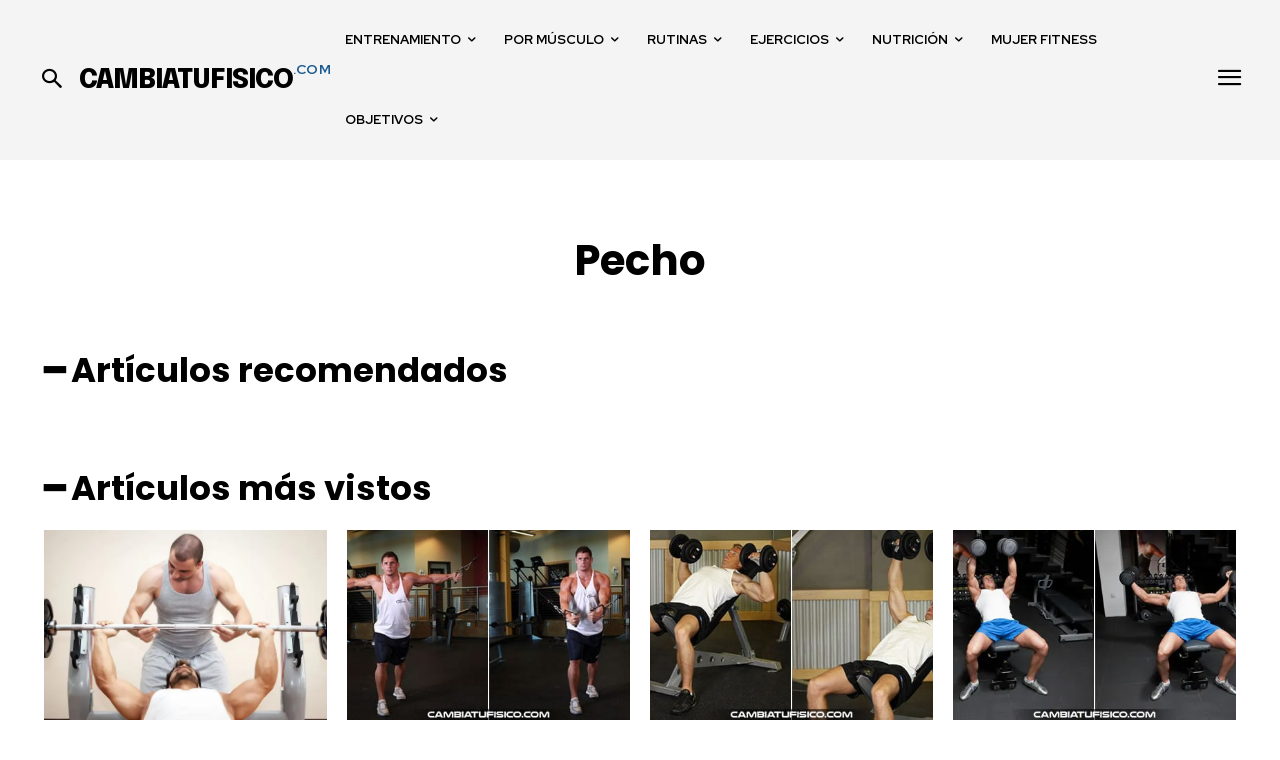

--- FILE ---
content_type: text/html; charset=utf-8
request_url: https://www.google.com/recaptcha/api2/aframe
body_size: 270
content:
<!DOCTYPE HTML><html><head><meta http-equiv="content-type" content="text/html; charset=UTF-8"></head><body><script nonce="YvHlMRQPOj3jM19UFH3KyA">/** Anti-fraud and anti-abuse applications only. See google.com/recaptcha */ try{var clients={'sodar':'https://pagead2.googlesyndication.com/pagead/sodar?'};window.addEventListener("message",function(a){try{if(a.source===window.parent){var b=JSON.parse(a.data);var c=clients[b['id']];if(c){var d=document.createElement('img');d.src=c+b['params']+'&rc='+(localStorage.getItem("rc::a")?sessionStorage.getItem("rc::b"):"");window.document.body.appendChild(d);sessionStorage.setItem("rc::e",parseInt(sessionStorage.getItem("rc::e")||0)+1);localStorage.setItem("rc::h",'1769046617384');}}}catch(b){}});window.parent.postMessage("_grecaptcha_ready", "*");}catch(b){}</script></body></html>